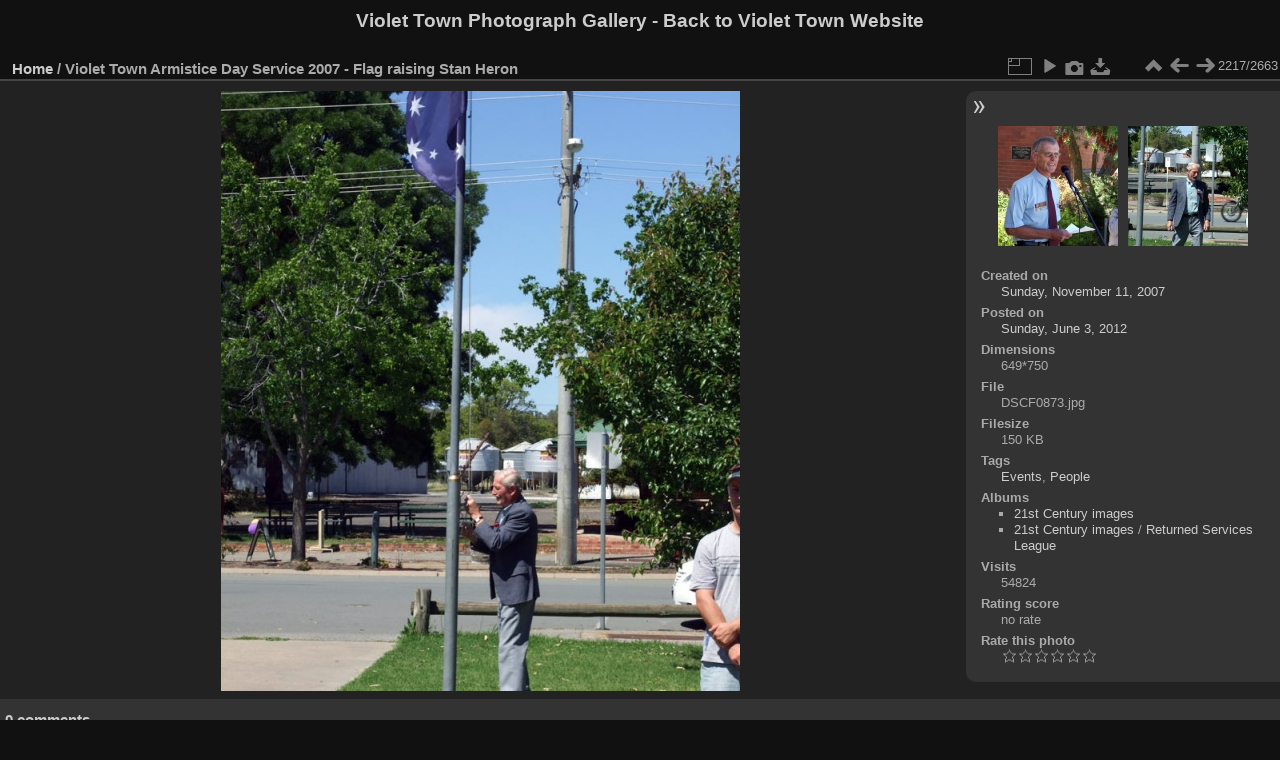

--- FILE ---
content_type: text/html; charset=utf-8
request_url: https://violettown.org.au/photo-gallery/picture.php?/530
body_size: 3308
content:
<!DOCTYPE html>
<html lang="en" dir="ltr">
<head>
<meta charset="utf-8">
<meta name="generator" content="Piwigo (aka PWG), see piwigo.org">

 
<meta name="keywords" content="Events, People">
<meta name="description" content="Violet Town Armistice Day Service 2007 - Flag raising Stan Heron - DSCF0873.jpg">

<title>Violet Town Armistice Day Service 2007 - Flag raising Stan Heron | Violet Town Photograph Gallery</title>
<link rel="shortcut icon" type="image/x-icon" href="themes/default/icon/favicon.ico">

<link rel="start" title="Home" href="/photo-gallery/" >
<link rel="search" title="Search" href="search.php" >

<link rel="first" title="First" href="picture.php?/2970/categories" ><link rel="prev" title="Previous" href="picture.php?/531/categories" ><link rel="next" title="Next" href="picture.php?/529/categories" ><link rel="last" title="Last" href="picture.php?/2/categories" ><link rel="up" title="Thumbnails" href="index.php?/categories/flat/start-2205" >
<link rel="canonical" href="picture.php?/530">

 
	<!--[if lt IE 7]>
		<link rel="stylesheet" type="text/css" href="themes/default/fix-ie5-ie6.css">
	<![endif]-->
	<!--[if IE 7]>
		<link rel="stylesheet" type="text/css" href="themes/default/fix-ie7.css">
	<![endif]-->
	

	<!--[if lt IE 8]>
		<link rel="stylesheet" type="text/css" href="themes/elegant/fix-ie7.css">
	<![endif]-->


<!-- BEGIN get_combined -->
<link rel="stylesheet" type="text/css" href="_data/combined/rggqco.css">


<!-- END get_combined -->

<!--[if lt IE 7]>
<script type="text/javascript" src="themes/default/js/pngfix.js"></script>
<![endif]-->

</head>

<body id="thePicturePage" class="section-categories image-530 "  data-infos='{"section":"categories","image_id":"530"}'>

<div id="the_page">


<div id="theHeader"><h1>Violet Town Photograph Gallery - <a href="http://www.violettown.org.au">Back to Violet Town Website
</a></h1></div>


<div id="content">



<div id="imageHeaderBar">
	<div class="browsePath">
		<a href="/photo-gallery/">Home</a><span class="browsePathSeparator"> / </span><h2>Violet Town Armistice Day Service 2007 - Flag raising Stan Heron</h2>
	</div>
</div>

<div id="imageToolBar">
<div class="imageNumber">2217/2663</div>
<div class="navigationButtons">
<a href="index.php?/categories/flat/start-2205" title="Thumbnails" class="pwg-state-default pwg-button"><span class="pwg-icon pwg-icon-arrow-n"></span><span class="pwg-button-text">Thumbnails</span></a><a href="picture.php?/531/categories" title="Previous : Violet Town Armistice Day Service 2007" class="pwg-state-default pwg-button"><span class="pwg-icon pwg-icon-arrow-w"></span><span class="pwg-button-text">Previous</span></a><a href="picture.php?/529/categories" title="Next : Violet Town Armistice Day Service 2007 - Flag raising Stan Heron" class="pwg-state-default pwg-button pwg-button-icon-right"><span class="pwg-icon pwg-icon-arrow-e"></span><span class="pwg-button-text">Next</span></a></div>

<div class="actionButtons">
<a id="derivativeSwitchLink" title="Photo sizes" class="pwg-state-default pwg-button" rel="nofollow"><span class="pwg-icon pwg-icon-sizes"></span><span class="pwg-button-text">Photo sizes</span></a><div id="derivativeSwitchBox" class="switchBox"><div class="switchBoxTitle">Photo sizes</div><span class="switchCheck" id="derivativeChecked2small" style="visibility:hidden">&#x2714; </span><a href="javascript:changeImgSrc('_data/i/upload/2012/06/03/20120603224930-622a9502-2s.jpg','2small','2small')">XXS - tiny<span class="derivativeSizeDetails"> (207 x 240)</span></a><br><span class="switchCheck" id="derivativeCheckedxsmall" style="visibility:hidden">&#x2714; </span><a href="javascript:changeImgSrc('_data/i/upload/2012/06/03/20120603224930-622a9502-xs.jpg','xsmall','xsmall')">XS - extra small<span class="derivativeSizeDetails"> (280 x 324)</span></a><br><span class="switchCheck" id="derivativeCheckedsmall" style="visibility:hidden">&#x2714; </span><a href="javascript:changeImgSrc('_data/i/upload/2012/06/03/20120603224930-622a9502-sm.jpg','small','small')">S - small<span class="derivativeSizeDetails"> (373 x 432)</span></a><br><span class="switchCheck" id="derivativeCheckedmedium">&#x2714; </span><a href="javascript:changeImgSrc('_data/i/upload/2012/06/03/20120603224930-622a9502-me.jpg','medium','medium')">M - medium<span class="derivativeSizeDetails"> (519 x 600)</span></a><br><span class="switchCheck" id="derivativeCheckedOriginal" style="visibility:hidden">&#x2714; </span><a href="javascript:changeImgSrc('./upload/2012/06/03/20120603224930-622a9502.jpg','large','Original')">Original<span class="derivativeSizeDetails"> (649 x 750)</span></a><br></div>
<a href="picture.php?/530/categories&amp;slideshow=" title="slideshow" class="pwg-state-default pwg-button" rel="nofollow"><span class="pwg-icon pwg-icon-slideshow"></span><span class="pwg-button-text">slideshow</span></a><a href="picture.php?/530/categories&amp;metadata" title="Show file metadata" class="pwg-state-default pwg-button" rel="nofollow"><span class="pwg-icon pwg-icon-camera-info"></span><span class="pwg-button-text">Show file metadata</span></a><a id="downloadSwitchLink" href="action.php?id=530&amp;part=e&amp;download" title="Download this file" class="pwg-state-default pwg-button" rel="nofollow"><span class="pwg-icon pwg-icon-save"></span><span class="pwg-button-text">download</span></a> </div>
</div>
<div id="theImageAndInfos">
<div id="theImage">

    <img class="file-ext-jpg path-ext-jpg" src="_data/i/upload/2012/06/03/20120603224930-622a9502-me.jpg"width="519" height="600" alt="DSCF0873.jpg" id="theMainImage" usemap="#mapmedium" title="Violet Town Armistice Day Service 2007 - Flag raising Stan Heron - DSCF0873.jpg">


<map name="map2small"><area shape=rect coords="0,0,51,240" href="picture.php?/531/categories" title="Previous : Violet Town Armistice Day Service 2007" alt="Violet Town Armistice Day Service 2007"><area shape=rect coords="51,0,154,60" href="index.php?/categories/flat/start-2205" title="Thumbnails" alt="Thumbnails"><area shape=rect coords="155,0,207,240" href="picture.php?/529/categories" title="Next : Violet Town Armistice Day Service 2007 - Flag raising Stan Heron" alt="Violet Town Armistice Day Service 2007 - Flag raising Stan Heron"></map><map name="mapxsmall"><area shape=rect coords="0,0,70,324" href="picture.php?/531/categories" title="Previous : Violet Town Armistice Day Service 2007" alt="Violet Town Armistice Day Service 2007"><area shape=rect coords="70,0,208,81" href="index.php?/categories/flat/start-2205" title="Thumbnails" alt="Thumbnails"><area shape=rect coords="210,0,280,324" href="picture.php?/529/categories" title="Next : Violet Town Armistice Day Service 2007 - Flag raising Stan Heron" alt="Violet Town Armistice Day Service 2007 - Flag raising Stan Heron"></map><map name="mapsmall"><area shape=rect coords="0,0,93,432" href="picture.php?/531/categories" title="Previous : Violet Town Armistice Day Service 2007" alt="Violet Town Armistice Day Service 2007"><area shape=rect coords="93,0,278,108" href="index.php?/categories/flat/start-2205" title="Thumbnails" alt="Thumbnails"><area shape=rect coords="280,0,373,432" href="picture.php?/529/categories" title="Next : Violet Town Armistice Day Service 2007 - Flag raising Stan Heron" alt="Violet Town Armistice Day Service 2007 - Flag raising Stan Heron"></map><map name="mapmedium"><area shape=rect coords="0,0,129,600" href="picture.php?/531/categories" title="Previous : Violet Town Armistice Day Service 2007" alt="Violet Town Armistice Day Service 2007"><area shape=rect coords="129,0,387,150" href="index.php?/categories/flat/start-2205" title="Thumbnails" alt="Thumbnails"><area shape=rect coords="390,0,519,600" href="picture.php?/529/categories" title="Next : Violet Town Armistice Day Service 2007 - Flag raising Stan Heron" alt="Violet Town Armistice Day Service 2007 - Flag raising Stan Heron"></map><map name="mapOriginal"><area shape=rect coords="0,0,162,750" href="picture.php?/531/categories" title="Previous : Violet Town Armistice Day Service 2007" alt="Violet Town Armistice Day Service 2007"><area shape=rect coords="162,0,484,187" href="index.php?/categories/flat/start-2205" title="Thumbnails" alt="Thumbnails"><area shape=rect coords="487,0,649,750" href="picture.php?/529/categories" title="Next : Violet Town Armistice Day Service 2007 - Flag raising Stan Heron" alt="Violet Town Armistice Day Service 2007 - Flag raising Stan Heron"></map>


</div><div id="infoSwitcher"></div><div id="imageInfos">
	<div class="navThumbs">
			<a class="navThumb" id="linkPrev" href="picture.php?/531/categories" title="Previous : Violet Town Armistice Day Service 2007" rel="prev">
				<span class="thumbHover prevThumbHover"></span>
        <img class="" src="_data/i/upload/2012/06/03/20120603224932-4d12871e-sq.jpg" alt="Violet Town Armistice Day Service 2007">
			</a>
			<a class="navThumb" id="linkNext" href="picture.php?/529/categories" title="Next : Violet Town Armistice Day Service 2007 - Flag raising Stan Heron" rel="next">
				<span class="thumbHover nextThumbHover"></span>
				<img class="" src="_data/i/upload/2012/06/03/20120603224928-725c4333-sq.jpg" alt="Violet Town Armistice Day Service 2007 - Flag raising Stan Heron">
			</a>
	</div>

<dl id="standard" class="imageInfoTable">
<div id="datecreate" class="imageInfo"><dt>Created on</dt><dd><a href="index.php?/created-monthly-list-2007-11-11" rel="nofollow">Sunday, November 11, 2007</a></dd></div><div id="datepost" class="imageInfo"><dt>Posted on</dt><dd><a href="index.php?/posted-monthly-list-2012-06-03" rel="nofollow">Sunday, June 3, 2012</a></dd></div><div id="Dimensions" class="imageInfo"><dt>Dimensions</dt><dd>649*750</dd></div><div id="File" class="imageInfo"><dt>File</dt><dd>DSCF0873.jpg</dd></div><div id="Filesize" class="imageInfo"><dt>Filesize</dt><dd>150 KB</dd></div><div id="Tags" class="imageInfo"><dt>Tags</dt><dd><a href="index.php?/tags/9-events">Events</a>, <a href="index.php?/tags/7-people">People</a></dd></div><div id="Categories" class="imageInfo"><dt>Albums</dt><dd><ul><li><a href="index.php?/category/5">21st Century images</a></li><li><a href="index.php?/category/5">21st Century images</a> / <a href="index.php?/category/13">Returned Services League</a></li></ul></dd></div><div id="Visits" class="imageInfo"><dt>Visits</dt><dd>54824</dd></div><div id="Average" class="imageInfo"><dt>Rating score</dt><dd><span id="ratingScore">no rate</span> <span id="ratingCount"></span></dd></div><div id="rating" class="imageInfo"><dt><span id="updateRate">Rate this photo</span></dt><dd><form action="picture.php?/530/categories&amp;action=rate" method="post" id="rateForm" style="margin:0;"><div><input type="submit" name="rate" value="0" class="rateButton" title="0"><input type="submit" name="rate" value="1" class="rateButton" title="1"><input type="submit" name="rate" value="2" class="rateButton" title="2"><input type="submit" name="rate" value="3" class="rateButton" title="3"><input type="submit" name="rate" value="4" class="rateButton" title="4"><input type="submit" name="rate" value="5" class="rateButton" title="5">			</div>
			</form>
		</dd>
	</div>


</dl>

</div>
</div>

<div id="comments" class="noCommentContent"><div id="commentsSwitcher"></div>
	<h3>0 comments</h3>

	<div id="pictureComments">
		<div id="pictureCommentList">
			<ul class="commentsList">
</ul>

		</div>
		<div style="clear:both"></div>
	</div>

</div>

</div>
<div id="copyright">

  Powered by	<a href="https://piwigo.org" class="Piwigo">Piwigo</a>
  
</div>
</div>
<!-- BEGIN get_combined -->
<script type="text/javascript" src="_data/combined/51r59r.js"></script>
<script type="text/javascript">//<![CDATA[

var p_main_menu = "on", p_pict_descr = "on", p_pict_comment = "off";
document.onkeydown = function(e){e=e||window.event;if (e.altKey) return true;var target=e.target||e.srcElement;if (target && target.type) return true;	var keyCode=e.keyCode||e.which, docElem=document.documentElement, url;switch(keyCode){case 63235: case 39: if (e.ctrlKey || docElem.scrollLeft==docElem.scrollWidth-docElem.clientWidth)url="picture.php?/529/categories"; break;case 63234: case 37: if (e.ctrlKey || docElem.scrollLeft==0)url="picture.php?/531/categories"; break;case 36: if (e.ctrlKey)url="picture.php?/2970/categories"; break;case 35: if (e.ctrlKey)url="picture.php?/2/categories"; break;case 38: if (e.ctrlKey)url="index.php?/categories/flat/start-2205"; break;}if (url) {window.location=url.replace("&amp;","&"); return false;}return true;}
function changeImgSrc(url,typeSave,typeMap)
{
	var theImg = document.getElementById("theMainImage");
	if (theImg)
	{
		theImg.removeAttribute("width");theImg.removeAttribute("height");
		theImg.src = url;
		theImg.useMap = "#map"+typeMap;
	}
	jQuery('#derivativeSwitchBox .switchCheck').css('visibility','hidden');
	jQuery('#derivativeChecked'+typeMap).css('visibility','visible');
	document.cookie = 'picture_deriv='+typeSave+';path=/photo-gallery/';
}
(window.SwitchBox=window.SwitchBox||[]).push("#derivativeSwitchLink", "#derivativeSwitchBox");
var _pwgRatingAutoQueue = _pwgRatingAutoQueue||[];_pwgRatingAutoQueue.push( {rootUrl: '', image_id: 530,onSuccess : function(rating) {var e = document.getElementById("updateRate");if (e) e.innerHTML = "Update your rating";e = document.getElementById("ratingScore");if (e) e.innerHTML = rating.score;e = document.getElementById("ratingCount");if (e) {if (rating.count == 1) {e.innerHTML = "(%d rate)".replace( "%d", rating.count);} else {e.innerHTML = "(%d rates)".replace( "%d", rating.count);}}}} );
//]]></script>
<script type="text/javascript">
(function() {
var s,after = document.getElementsByTagName('script')[document.getElementsByTagName('script').length-1];
s=document.createElement('script'); s.type='text/javascript'; s.async=true; s.src='_data/combined/1kafwwa.js';
after = after.parentNode.insertBefore(s, after);
})();
</script>
<!-- END get_combined -->

</body>
</html>